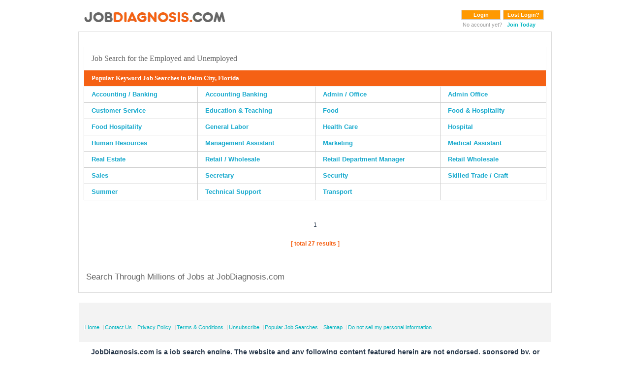

--- FILE ---
content_type: text/html; charset=UTF-8
request_url: https://www.jobdiagnosis.com/usa/florida/popular-palm_city-city-job-searches/1/
body_size: 5075
content:
<!DOCTYPE html>
<html lang="en-US">
<head>
<title>PopularPalm City,FloridaJob Searches</title>
<meta charset="utf-8" />
<meta name="theme-color" content="#ff9900"/>
<meta http-equiv="X-UA-Compatible" content="IE=edge,chrome=1" />
<meta http-equiv="X-UA-Compatible" content="IE=8;FF=3;OtherUA=4" />
<meta name="wot-verification" content="ea9aa0d2dc9de3049229"/>
<meta name="keywords" content="Popular Palm City Florida Job Searches" />
<meta name="description" content="Popular Job Searches in Palm City City, Florida. Not sure where to begin in your job search? Find out what job seekers are looking for in your area." />
<meta name="viewport" content="width=device-width, initial-scale=1"/>
<meta name="title" content="Popular Palm City,Florida Job Searches" />
<link rel="canonical" href="https://www.jobdiagnosis.com/usa/florida/popular-palm city-city-job-searches/1/" />
<link rel="shortcut icon" href="/images/favicon.ico" />
<link rel="amphtml" href="https://www.jobdiagnosis.com/amp/usa/florida/popular-palm_city-city-job-searches/1/" />
<link rel='stylesheet' href='//www.jobdiagnosis.com/listing/css/style.css' type='text/css' media='all' />
<link rel='stylesheet' href='//www.jobdiagnosis.com/listing/css/skeleton.min.css' type='text/css' media='all' />
<link rel='stylesheet' href='//www.jobdiagnosis.com/listing/css/base.min.css' type='text/css' media='all' />
<link rel="manifest" href="https://www.jobdiagnosis.com/jod_manifest.json">
<script async src="https://securepubads.g.doubleclick.net/tag/js/gpt.js"></script>
<script>
  window.googletag = window.googletag || {cmd: []};
  googletag.cmd.push(function() {
    googletag.defineOutOfPageSlot('/13563815/pagelevel', 'pagelevel').addService(googletag.pubads());
    googletag.pubads().enableSingleRequest();
    googletag.enableServices();
  });
</script><style>
#customers {
  font-size: 12px;
  font-weight:bold;
  border: 1px #F3F3F3 solid;
}
#customers td {
  font-size: 12px;
  border:1px solid #F3F3F3;
}
.content table tr td {
	padding: 6px 15px !important;
}
.content table tr td a {
  font-weight:bold !important;
  color:#16A9CD !important;
  font-size:13px !important;
}
.content strong {
  color: #FFFFFF !important;
}
.content table {
  margin: 10px 0px 0 0 !important;
}
.content{
  padding-top:0;
}
.h_tag {
  color: #666666;
  cursor: default;
  font-size: 17px;
  font-weight: normal;
  margin: 0;
}
#container_content {
  background-color:#FFFFFF !important;
  border:1px solid #dedede !important;
}
.td_tag {
  border:none;
  padding:0 0 10px 0px !important;
}
.resultTable table tr td a {
  font-weight: bold !important;
  color: #16A9CD !important;
  font-size: 13px !important;
}
.resultTable table {
  margin-top:0 !important;
}
.resultTable table td {
  background: #fff;
  padding: 10px 40px !important;
  max-width: 150px;
}
.tableContainer {
  width:98%;
  margin: 0 auto;
}
</style>
<!-- Required Header Files -->
<script src="//ajax.googleapis.com/ajax/libs/jquery/3.2.1/jquery.min.js"></script>
</head>
<body id="bd2" class="wide fs3">
<div id="ja-wrapper1">
  <div id="ja-wrapper2">
    <div id="ja-wrapper3">
      <div id="ja-wrapper4" class="clearfix">
        <div id="ja-headerwrap">
          <!-- start header -->
          <link rel='stylesheet'   href='//www.jobdiagnosis.com/listing/css/style.css' type='text/css' media='all' defer/>
<link rel='stylesheet'  href='//www.jobdiagnosis.com/listing/css/skeleton.min.css' type='text/css' media='all' defer/>
<link rel='stylesheet'  href='//www.jobdiagnosis.com/listing/css/base.min.css' type='text/css' media='all' defer/>
<script type="text/javascript" async src="//ajax.googleapis.com/ajax/libs/jquery/1.10.2/jquery.min.js"></script>
<style>
.button1{
	-moz-border-bottom-colors:none;
	-moz-border-left-colors:none;
	-moz-border-right-colors:none;
	-moz-border-top-colors:none;
	background-color:#f90;
	border-color:#DDD #DDD #CCC;
	border-image:none;
	border-style:solid;
	border-width:1px;
	color:#FFF;
	padding:3px 8px;
	font-weight:700;
	width:80px;
	font-size:11px;
}
</style>
</head><body>
<div class="container header">
  <header id="toppart">
    <nav id="mainnav" class="clearfix" style="float:none !important;">
      <div class="menu">
        <ul>
          <li><a href="http://www.jobdiagnosis.com/search.php?aff_id=VHM&amp;sub_id=VHM" title="JobDiagnosis | Job Search"> 
          	 <picture>
			    <source srcset="/images/logoheadnew.avif" type="image/avif">
			    <source srcset="/images/logoheadnew.webp" type="image/webp">
			    <img src="/images/logoheadnew.png" width="300" height="48" width="300" height="48" alt="JobDiagnosis Job Search Engine" title="JobDiagnosis Job Search Engine" />
			 </picture></a></li>
          <li style="float:right; margin-top:10px; margin-right:15px;" class="lilast">
                        <script type="text/javascript">
				function Changetxt() {
				
				if ($('#password').val() == "Password") {
				$('#password').val('');
				}
				}
				
				function textboxtype() {
				if ($('#password').val().length < 1) {
				$('#password').val('Password');
				}
				}
				</script>
            <form action="https://www.jobdiagnosis.com/user_login.php" method="post" style="float:left">
              <!--<input name="username" size="18" maxlength="50" type="text" class="inputbox" placeHolder="Email" />
      <input name="password" size="18" maxlength="50" type="password" class="inputbox" placeHolder="Password" />-->
              <button class="button1" value="Login" type="submit" style="cursor:pointer;">Login</button>
              <input type="hidden" value="VHM" name="aff_id" />
              <input type="hidden" value="VHM" name="sub_id" />
            </form>
            <form action="//www.jobdiagnosis.com/listing/resetpwd.php" method="post" style="float:left; margin-left:5px;">
              <button class="button1" value="Lost Login?" type="submit" style="cursor:pointer; width:auto !important;">Lost Login?</button>
            </form>
            <br />
            <small style="float:left; color:#999; font-weight:normal; font-size:11px !important;">&nbsp;No account yet?&nbsp;&nbsp;</small><span style="float:left;width: 70px; font-size:11px; text-decoration:none; color:#16A9CD !important; font-weight:800;"><a href='//www.jobdiagnosis.com/listing/register.php?aff_id=VHM&amp;sub_id=VHM'><strong>Join Today</strong></a></span>
                      </li>
        </ul>
      </div>
    </nav>
    <!-- end mainnav -->
    <div class="clear"></div>
  </header>
</div>
          <!-- end header -->
          <div class="container content" id="container_content">
            <div class="sixteen columns">
                          </div>
            <!-- start content -->
            <div class="tableContainer">
              <table border="0" cellpadding="3" cellspacing="1" width="100%" bgcolor="#fff" id='customers'>
                <tr style="border:none;">
                  <td style="border:none;" align="left" colspan="4"><span>
                    <h2 style="color: #666666;cursor: default;font-size: 16px;font-weight: normal;margin: 6px 0px;font-family: verdana;">Job Search for the Employed and Unemployed</h2>
                    <div style="margin:0 0px 0px 11px;">
                      <script>
					   function trackme($val){
						$.ajax({
						   type: 'post',
						   url: '//www.jobdiagnosis.com/track_blog.php',
						   data: {'name' : $val, 'source': 'track-search-loc-result'},
						   success: function(){
							//alert("Sucess");
						   },
						   error: function(){
							//alert("Error");
						   }
						});
					   }
					  </script>
                    </div>
                    </span>
					</td>
                </tr>
                <tr>
                  <td align="left" colspan="4" bgcolor="#F56114"><span>
                    <h1 style="color: #FFFFFF;cursor: default;font-size: 13px;margin: 0;font-family: verdana;font-weight: bold;">Popular Keyword Job Searches in Palm City, Florida</h1>
                    </span></td>
                </tr>
              </table>
            </div>
            <!-- Code Begins -->
            <div id="vpb_pagination_system_displayer">
              <div id="vpb_pagination_system_displayer">
                <div class="resultTable tableContainer">
                  <table id="" align="center" width="100%">
                    <tr><td><a href=//www.jobdiagnosis.com/l-palm_city_fl-q-accounting_banking_jobs.php>Accounting / Banking</a></td><td><a href=//www.jobdiagnosis.com/l-palm_city_fl-q-accounting_banking_jobs.php>Accounting Banking</a></td><td><a href=//www.jobdiagnosis.com/l-palm_city_fl-q-admin_office_jobs.php>Admin / Office</a></td><td><a href=//www.jobdiagnosis.com/l-palm_city_fl-q-admin_office_jobs.php>Admin Office</a></td></tr><tr><td><a href=//www.jobdiagnosis.com/l-palm_city_fl-q-customer_service_jobs.php>Customer Service</a></td><td><a href=//www.jobdiagnosis.com/l-palm_city_fl-q-education_teaching_jobs.php>Education & Teaching</a></td><td><a href=//www.jobdiagnosis.com/l-palm_city_fl-q-food_jobs.php>Food</a></td><td><a href=//www.jobdiagnosis.com/l-palm_city_fl-q-food_hospitality_jobs.php>Food & Hospitality</a></td></tr><tr><td><a href=//www.jobdiagnosis.com/l-palm_city_fl-q-food_hospitality_jobs.php>Food Hospitality</a></td><td><a href=//www.jobdiagnosis.com/l-palm_city_fl-q-general_labor_jobs.php>General Labor</a></td><td><a href=//www.jobdiagnosis.com/l-palm_city_fl-q-health_care_jobs.php>Health Care</a></td><td><a href=//www.jobdiagnosis.com/l-palm_city_fl-q-hospital_jobs.php>Hospital</a></td></tr><tr><td><a href=//www.jobdiagnosis.com/l-palm_city_fl-q-human_resources_jobs.php>Human Resources</a></td><td><a href=//www.jobdiagnosis.com/l-palm_city_fl-q-management_assistant_jobs.php>Management Assistant</a></td><td><a href=//www.jobdiagnosis.com/l-palm_city_fl-q-marketing_jobs.php>Marketing</a></td><td><a href=//www.jobdiagnosis.com/l-palm_city_fl-q-medical_assistant_jobs.php>Medical Assistant</a></td></tr><tr><td><a href=//www.jobdiagnosis.com/l-palm_city_fl-q-real_estate_jobs.php>Real Estate</a></td><td><a href=//www.jobdiagnosis.com/l-palm_city_fl-q-retail_wholesale_jobs.php>Retail / Wholesale</a></td><td><a href=//www.jobdiagnosis.com/l-palm_city_fl-q-retail_department_manager_jobs.php>Retail Department Manager</a></td><td><a href=//www.jobdiagnosis.com/l-palm_city_fl-q-retail_wholesale_jobs.php>Retail Wholesale</a></td></tr><tr><td><a href=//www.jobdiagnosis.com/l-palm_city_fl-q-sales_jobs.php>Sales</a></td><td><a href=//www.jobdiagnosis.com/l-palm_city_fl-q-secretary_jobs.php>Secretary</a></td><td><a href=//www.jobdiagnosis.com/l-palm_city_fl-q-security_jobs.php>Security</a></td><td><a href=//www.jobdiagnosis.com/l-palm_city_fl-q-skilled_trade_craft_jobs.php>Skilled Trade / Craft</a></td></tr><tr><td><a href=//www.jobdiagnosis.com/l-palm_city_fl-q-summer_jobs.php>Summer</a></td><td><a href=//www.jobdiagnosis.com/l-palm_city_fl-q-technical_support_jobs.php>Technical Support</a></td><td><a href=//www.jobdiagnosis.com/l-palm_city_fl-q-transport_jobs.php>Transport</a></td><td><a href=//www.jobdiagnosis.com/l-_fl-q-_jobs.php></a></td></tr>                  </table>
                </div>
                <div style="clear:both"></div>
                <br clear="all">
                <br clear="all">
                <div style="" align="center">
                                    <div class="paging">
                    <!-- If the current page is more than 1, show the First and Previous links -->
                                        <!-- If the current page >= $max then show link to 1st page -->
                                        <!-- Loop though max number of pages shown and show links either side equal to $max / 2 -->
                                        <span class='bold'>1</span>
                                        <!-- If the current page is less than say the last page minus $max pages divided by 2-->
                                        <!-- Show last two pages if we're not near them -->
                                      </div>
                </div>
                <!-- This is the pagination buttons -->
                <div style=" color: #F56114;font-size: 12px;font-weight: bold;margin: 18px 0 0;" align="center"> [ total 27 results ]</div>
                <!-- This is the pagination buttons -->
                <br clear="all">
              </div>
            </div>
            <table id="" style="margin-left: 15px !important;" cellspacing="1" cellpadding="3" bgcolor="" border="0" width="100%">
              <tr style="border:none;">
                <td style="border:none; padding:16px 0px 0px 0px !important;" align="left" colspan="4"><span>
                  <h3 style="color: #666666;cursor: default;font-size: 17px;font-weight: normal;margin: 0;">Search Through Millions of Jobs at JobDiagnosis.com</h3>
                  </span></td>
              </tr>
            </table>
          </div>
        </div>
        <!-- start footer -->
        <div class="container footer" id="wfooter">
  <footer class="sixteen columns clearfix">
    <div style="float:left;">
      <ul>
        <li><a href="//www.jobdiagnosis.com/search.php">Home</a></li>
        <li><a href="/listing/contact-us.php" >Contact Us</a></li>
        <li><a href="/privacy-policy.php" >Privacy Policy</a></li>
        <li><a href="/terms-and-condition.php" >Terms &amp; Conditions</a></li>
        <li><a href="/unsubscribe.php" >Unsubscribe</a></li>
        <li><a href="/popular-job-searches.php">Popular Job Searches</a></li>
		<li><a href="https://www.jobdiagnosis.com/sitemap/sitemap.xml">Sitemap</a></li>
		<li><a href="/privacy-policy.php#timeline">Do not sell my personal information</a></li>
      </ul>
    </div>
    
    <div  style="clear:both"></div>
  </footer>
</div>
<!-- end colophon -->
<!--<div class="container copy">
  <div class="copy1">
    <p class="copyright">Copyright &copy; 2005 to 2026 <a href="http://www.vhmnetwork.com/">[VHMnetwork LLC]</a> All rights reserved.</p>
  </div>
  <div class="copy2">
    <p class="copyright" >Use of our Website constitutes acceptance of our <a href="/terms-and-condition.php">Terms &amp; Conditions</a> and <a href="/privacy-policy.php">Privacy Policies</a>.</p>
  </div>
</div>-->

<div class="container">
  <div align="center" style="margin: 10px 0; font-size: 14px; font-weight: bold; ">JobDiagnosis.com is a job search engine. The website and any following content featured herein are not endorsed, sponsored by, or affiliated with any listed employer.</div>
<p class="copyright" style="text-align:center;float: none !important;">Use of our Website constitutes acceptance of our <a href="/terms-and-condition.php">Terms &amp; Conditions</a> and <a href="/privacy-policy.php">Privacy Policies</a>.</p>
</div>
<div class="container" >
<p class="copyright" style="text-align:center;float: none !important;">Copyright &copy; 2005 to 2026 <a href="http://www.vhmnetwork.com/">[VHMnetwork LLC]</a> All rights reserved. Design, Develop and Maintained by <a href="https://www.nextgentechedge.com" target="_blank">NextGen TechEdge Solutions Pvt. Ltd.</a></p>
</div>

<!-- end sixteen columns -->


<!-- Data Layer Variable for Google Tag Manager -->
<script>
e_encode = "d41d8cd98f00b204e9800998ecf8427e";
e_md5 = "d41d8cd98f00b204e9800998ecf8427e";
e_sha1 = "da39a3ee5e6b4b0d3255bfef95601890afd80709";
em = "e3b0c44298fc1c149afbf4c8996fb92427ae41e4649b934ca495991b7852b855";
aff_id = "vhm";
layout = "";
reference = "";
jobid = "";
company = "";
mytime = "02:46:33";
sub_id = "vhm";
job_pagetype="offerdetail";
sitetype="";
today="2026-01-22";
processed_address="";
myid="";
jodpwd="";
page_path="";
ikey="";
fn="e3b0c44298fc1c149afbf4c8996fb92427ae41e4649b934ca495991b7852b855";
ln="e3b0c44298fc1c149afbf4c8996fb92427ae41e4649b934ca495991b7852b855";
ph="e3b0c44298fc1c149afbf4c8996fb92427ae41e4649b934ca495991b7852b855";
ct="e3b0c44298fc1c149afbf4c8996fb92427ae41e4649b934ca495991b7852b855";
st="e3b0c44298fc1c149afbf4c8996fb92427ae41e4649b934ca495991b7852b855";
zp="e3b0c44298fc1c149afbf4c8996fb92427ae41e4649b934ca495991b7852b855";
country="9b202ecbc6d45c6d8901d989a918878397a3eb9d00e8f48022fc051b19d21a1d";
street="e3b0c44298fc1c149afbf4c8996fb92427ae41e4649b934ca495991b7852b855";
user_agent="Mozilla/5.0 (Macintosh; Intel Mac OS X 10_15_7) AppleWebKit/537.36 (KHTML, like Gecko) Chrome/131.0.0.0 Safari/537.36; ClaudeBot/1.0; +claudebot@anthropic.com)";
ip_address="";

dataLayer = [{
	'aff_id':aff_id,
	'layout':layout,
	'reference':reference,
	'jobid':jobid,
	'company':company,
	'mytime':mytime,
	'sub_id':sub_id,
	'e_encode':e_encode,
	'e_md5':e_md5,
	'em':em,
	'e_sha1':e_sha1,
	'job_pagetype':job_pagetype,
	'sitetype':sitetype,
	'today':today,
	'processed_address':processed_address,
	'myid':myid,
	'jodpwd':jodpwd,
	'page_path':page_path,
	'ikey':ikey,
	'fn':fn,
	'ln':ln,
	'ph':ph,
	'ct':ct,
	'zp':zp,
	'st':st,
	'country':country,
	'street':street,
	'user_agent':user_agent,
	'ip_address':ip_address
}];
</script>
<!-- Data Layer Variable for Google Tag Manager -->

<!-- Google Tag Manager -->
<script>(function(w,d,s,l,i){w[l]=w[l]||[];w[l].push({'gtm.start':
new Date().getTime(),event:'gtm.js'});var f=d.getElementsByTagName(s)[0],
j=d.createElement(s),dl=l!='dataLayer'?'&l='+l:'';j.async=true;j.src=
'https://www.googletagmanager.com/gtm.js?id='+i+dl;f.parentNode.insertBefore(j,f);
})(window,document,'script','dataLayer','GTM-TKKH9Q9');</script>
<!-- End Google Tag Manager -->

<!-- Google Tag Manager (noscript) -->
<noscript><iframe src="https://www.googletagmanager.com/ns.html?id=GTM-TKKH9Q9" height="0" width="0" style="display:none;visibility:hidden"></iframe></noscript>
<!-- End Google Tag Manager (noscript) -->


 


<!--Add the below Google tag to all pages on mobile.  Start with JOD and then we will add for the other sites. -->
<div id='pagelevel'><script>googletag.cmd.push(function() { googletag.display('pagelevel'); });</script></div>        <!-- end footer -->
      </div>
    </div>
  </div>
</div>
<script>
   if ('serviceWorker' in navigator) {
  navigator.serviceWorker.register('https://www.jobdiagnosis.com/jod_sw.js')
  .then(function(registration) {
    // registration worked
    console.log('SW Registration succeeded.');
  }).catch(function(error) {
    // registration failed
    console.log('Registration failed with ', error);
  });
}</script>
</body>
</html>

--- FILE ---
content_type: text/html; charset=utf-8
request_url: https://www.google.com/recaptcha/api2/aframe
body_size: 185
content:
<!DOCTYPE HTML><html><head><meta http-equiv="content-type" content="text/html; charset=UTF-8"></head><body><script nonce="X7DbgLbp3ZnfNKSKHUFv3g">/** Anti-fraud and anti-abuse applications only. See google.com/recaptcha */ try{var clients={'sodar':'https://pagead2.googlesyndication.com/pagead/sodar?'};window.addEventListener("message",function(a){try{if(a.source===window.parent){var b=JSON.parse(a.data);var c=clients[b['id']];if(c){var d=document.createElement('img');d.src=c+b['params']+'&rc='+(localStorage.getItem("rc::a")?sessionStorage.getItem("rc::b"):"");window.document.body.appendChild(d);sessionStorage.setItem("rc::e",parseInt(sessionStorage.getItem("rc::e")||0)+1);localStorage.setItem("rc::h",'1769067995625');}}}catch(b){}});window.parent.postMessage("_grecaptcha_ready", "*");}catch(b){}</script></body></html>